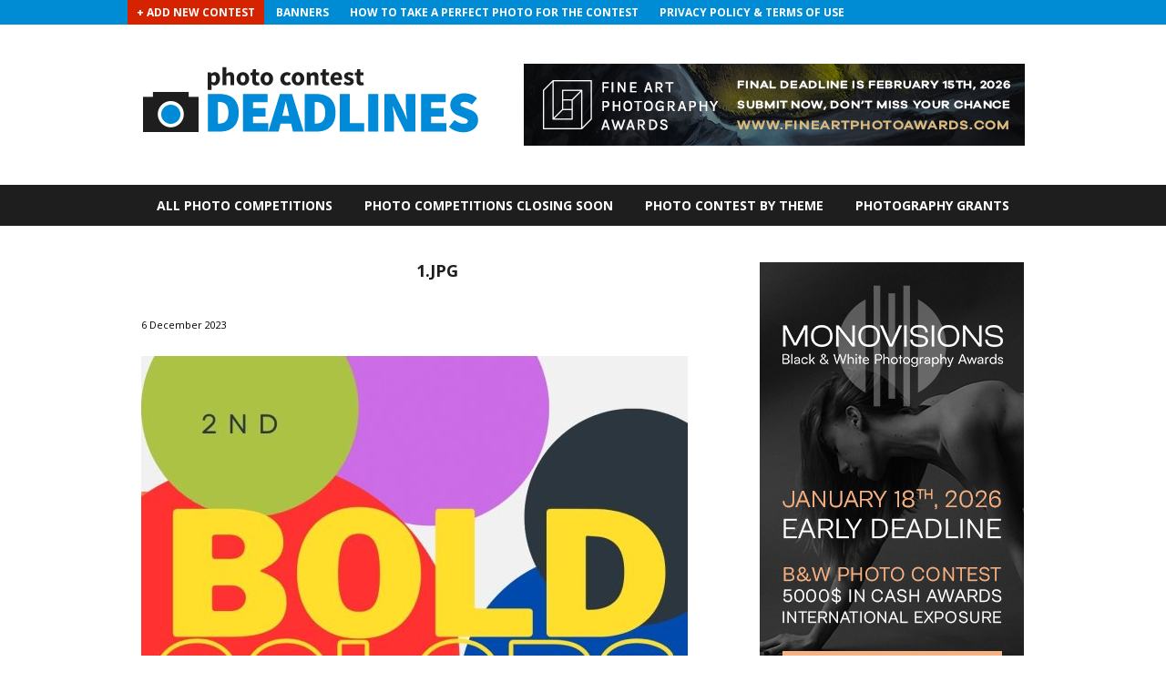

--- FILE ---
content_type: text/html; charset=UTF-8
request_url: https://photocontestdeadlines.com/1-jpg-7/
body_size: 8384
content:
<!DOCTYPE html>
<html dir="ltr" lang="en-GB" prefix="og: https://ogp.me/ns#">
<head>
    <meta http-equiv="content-type" content="text/html;charset=utf-8" />
    <meta name="viewport" content="width=device-width, initial-scale=1.0">
    <title>1.jpg | Photo Contest Deadlines Photo Contest Deadlines - 2026 Photography Competitions List</title>

    <!--[if lt IE 9]>
    <script type="text/javascript" src="https://html5shiv.googlecode.com/svn/trunk/html5.js"></script>
    <![endif]-->
    <script src="https://ajax.googleapis.com/ajax/libs/jquery/2.1.3/jquery.min.js"></script>
    <script src="https://photocontestdeadlines.com/wp-content/themes/deadlinetheme/js/scripts.js"></script>
    
		<!-- All in One SEO 4.9.3 - aioseo.com -->
	<meta name="robots" content="max-image-preview:large" />
	<link rel="canonical" href="https://photocontestdeadlines.com/1-jpg-7/" />
	<meta name="generator" content="All in One SEO (AIOSEO) 4.9.3" />
		<meta property="og:locale" content="en_GB" />
		<meta property="og:site_name" content="Photo Contest Deadlines | 2026 Photography Competitions List" />
		<meta property="og:type" content="article" />
		<meta property="og:title" content="1.jpg | Photo Contest Deadlines" />
		<meta property="og:url" content="https://photocontestdeadlines.com/1-jpg-7/" />
		<meta property="article:published_time" content="2023-12-06T17:57:47+00:00" />
		<meta property="article:modified_time" content="2023-12-06T17:57:48+00:00" />
		<meta name="twitter:card" content="summary" />
		<meta name="twitter:title" content="1.jpg | Photo Contest Deadlines" />
		<script type="application/ld+json" class="aioseo-schema">
			{"@context":"https:\/\/schema.org","@graph":[{"@type":"BreadcrumbList","@id":"https:\/\/photocontestdeadlines.com\/1-jpg-7\/#breadcrumblist","itemListElement":[{"@type":"ListItem","@id":"https:\/\/photocontestdeadlines.com#listItem","position":1,"name":"Home","item":"https:\/\/photocontestdeadlines.com","nextItem":{"@type":"ListItem","@id":"https:\/\/photocontestdeadlines.com\/1-jpg-7\/#listItem","name":"1.jpg"}},{"@type":"ListItem","@id":"https:\/\/photocontestdeadlines.com\/1-jpg-7\/#listItem","position":2,"name":"1.jpg","previousItem":{"@type":"ListItem","@id":"https:\/\/photocontestdeadlines.com#listItem","name":"Home"}}]},{"@type":"ItemPage","@id":"https:\/\/photocontestdeadlines.com\/1-jpg-7\/#itempage","url":"https:\/\/photocontestdeadlines.com\/1-jpg-7\/","name":"1.jpg | Photo Contest Deadlines","inLanguage":"en-GB","isPartOf":{"@id":"https:\/\/photocontestdeadlines.com\/#website"},"breadcrumb":{"@id":"https:\/\/photocontestdeadlines.com\/1-jpg-7\/#breadcrumblist"},"author":{"@id":"https:\/\/photocontestdeadlines.com\/author\/#author"},"creator":{"@id":"https:\/\/photocontestdeadlines.com\/author\/#author"},"datePublished":"2023-12-06T17:57:47+00:00","dateModified":"2023-12-06T17:57:48+00:00"},{"@type":"Organization","@id":"https:\/\/photocontestdeadlines.com\/#organization","name":"Photo Contest Deadlines","description":"2026 Photography Competitions List","url":"https:\/\/photocontestdeadlines.com\/"},{"@type":"WebSite","@id":"https:\/\/photocontestdeadlines.com\/#website","url":"https:\/\/photocontestdeadlines.com\/","name":"Photo Contest Deadlines","description":"2026 Photography Competitions List","inLanguage":"en-GB","publisher":{"@id":"https:\/\/photocontestdeadlines.com\/#organization"}}]}
		</script>
		<!-- All in One SEO -->

<link rel='dns-prefetch' href='//fonts.googleapis.com' />
<link rel="alternate" type="application/rss+xml" title="Photo Contest Deadlines &raquo; 1.jpg Comments Feed" href="https://photocontestdeadlines.com/feed/?attachment_id=12471" />
<link rel="alternate" title="oEmbed (JSON)" type="application/json+oembed" href="https://photocontestdeadlines.com/wp-json/oembed/1.0/embed?url=https%3A%2F%2Fphotocontestdeadlines.com%2F1-jpg-7%2F" />
<link rel="alternate" title="oEmbed (XML)" type="text/xml+oembed" href="https://photocontestdeadlines.com/wp-json/oembed/1.0/embed?url=https%3A%2F%2Fphotocontestdeadlines.com%2F1-jpg-7%2F&#038;format=xml" />
<style id='wp-img-auto-sizes-contain-inline-css' type='text/css'>
img:is([sizes=auto i],[sizes^="auto," i]){contain-intrinsic-size:3000px 1500px}
/*# sourceURL=wp-img-auto-sizes-contain-inline-css */
</style>
<style id='wp-emoji-styles-inline-css' type='text/css'>

	img.wp-smiley, img.emoji {
		display: inline !important;
		border: none !important;
		box-shadow: none !important;
		height: 1em !important;
		width: 1em !important;
		margin: 0 0.07em !important;
		vertical-align: -0.1em !important;
		background: none !important;
		padding: 0 !important;
	}
/*# sourceURL=wp-emoji-styles-inline-css */
</style>
<style id='wp-block-library-inline-css' type='text/css'>
:root{--wp-block-synced-color:#7a00df;--wp-block-synced-color--rgb:122,0,223;--wp-bound-block-color:var(--wp-block-synced-color);--wp-editor-canvas-background:#ddd;--wp-admin-theme-color:#007cba;--wp-admin-theme-color--rgb:0,124,186;--wp-admin-theme-color-darker-10:#006ba1;--wp-admin-theme-color-darker-10--rgb:0,107,160.5;--wp-admin-theme-color-darker-20:#005a87;--wp-admin-theme-color-darker-20--rgb:0,90,135;--wp-admin-border-width-focus:2px}@media (min-resolution:192dpi){:root{--wp-admin-border-width-focus:1.5px}}.wp-element-button{cursor:pointer}:root .has-very-light-gray-background-color{background-color:#eee}:root .has-very-dark-gray-background-color{background-color:#313131}:root .has-very-light-gray-color{color:#eee}:root .has-very-dark-gray-color{color:#313131}:root .has-vivid-green-cyan-to-vivid-cyan-blue-gradient-background{background:linear-gradient(135deg,#00d084,#0693e3)}:root .has-purple-crush-gradient-background{background:linear-gradient(135deg,#34e2e4,#4721fb 50%,#ab1dfe)}:root .has-hazy-dawn-gradient-background{background:linear-gradient(135deg,#faaca8,#dad0ec)}:root .has-subdued-olive-gradient-background{background:linear-gradient(135deg,#fafae1,#67a671)}:root .has-atomic-cream-gradient-background{background:linear-gradient(135deg,#fdd79a,#004a59)}:root .has-nightshade-gradient-background{background:linear-gradient(135deg,#330968,#31cdcf)}:root .has-midnight-gradient-background{background:linear-gradient(135deg,#020381,#2874fc)}:root{--wp--preset--font-size--normal:16px;--wp--preset--font-size--huge:42px}.has-regular-font-size{font-size:1em}.has-larger-font-size{font-size:2.625em}.has-normal-font-size{font-size:var(--wp--preset--font-size--normal)}.has-huge-font-size{font-size:var(--wp--preset--font-size--huge)}.has-text-align-center{text-align:center}.has-text-align-left{text-align:left}.has-text-align-right{text-align:right}.has-fit-text{white-space:nowrap!important}#end-resizable-editor-section{display:none}.aligncenter{clear:both}.items-justified-left{justify-content:flex-start}.items-justified-center{justify-content:center}.items-justified-right{justify-content:flex-end}.items-justified-space-between{justify-content:space-between}.screen-reader-text{border:0;clip-path:inset(50%);height:1px;margin:-1px;overflow:hidden;padding:0;position:absolute;width:1px;word-wrap:normal!important}.screen-reader-text:focus{background-color:#ddd;clip-path:none;color:#444;display:block;font-size:1em;height:auto;left:5px;line-height:normal;padding:15px 23px 14px;text-decoration:none;top:5px;width:auto;z-index:100000}html :where(.has-border-color){border-style:solid}html :where([style*=border-top-color]){border-top-style:solid}html :where([style*=border-right-color]){border-right-style:solid}html :where([style*=border-bottom-color]){border-bottom-style:solid}html :where([style*=border-left-color]){border-left-style:solid}html :where([style*=border-width]){border-style:solid}html :where([style*=border-top-width]){border-top-style:solid}html :where([style*=border-right-width]){border-right-style:solid}html :where([style*=border-bottom-width]){border-bottom-style:solid}html :where([style*=border-left-width]){border-left-style:solid}html :where(img[class*=wp-image-]){height:auto;max-width:100%}:where(figure){margin:0 0 1em}html :where(.is-position-sticky){--wp-admin--admin-bar--position-offset:var(--wp-admin--admin-bar--height,0px)}@media screen and (max-width:600px){html :where(.is-position-sticky){--wp-admin--admin-bar--position-offset:0px}}

/*# sourceURL=wp-block-library-inline-css */
</style><style id='global-styles-inline-css' type='text/css'>
:root{--wp--preset--aspect-ratio--square: 1;--wp--preset--aspect-ratio--4-3: 4/3;--wp--preset--aspect-ratio--3-4: 3/4;--wp--preset--aspect-ratio--3-2: 3/2;--wp--preset--aspect-ratio--2-3: 2/3;--wp--preset--aspect-ratio--16-9: 16/9;--wp--preset--aspect-ratio--9-16: 9/16;--wp--preset--color--black: #000000;--wp--preset--color--cyan-bluish-gray: #abb8c3;--wp--preset--color--white: #ffffff;--wp--preset--color--pale-pink: #f78da7;--wp--preset--color--vivid-red: #cf2e2e;--wp--preset--color--luminous-vivid-orange: #ff6900;--wp--preset--color--luminous-vivid-amber: #fcb900;--wp--preset--color--light-green-cyan: #7bdcb5;--wp--preset--color--vivid-green-cyan: #00d084;--wp--preset--color--pale-cyan-blue: #8ed1fc;--wp--preset--color--vivid-cyan-blue: #0693e3;--wp--preset--color--vivid-purple: #9b51e0;--wp--preset--gradient--vivid-cyan-blue-to-vivid-purple: linear-gradient(135deg,rgb(6,147,227) 0%,rgb(155,81,224) 100%);--wp--preset--gradient--light-green-cyan-to-vivid-green-cyan: linear-gradient(135deg,rgb(122,220,180) 0%,rgb(0,208,130) 100%);--wp--preset--gradient--luminous-vivid-amber-to-luminous-vivid-orange: linear-gradient(135deg,rgb(252,185,0) 0%,rgb(255,105,0) 100%);--wp--preset--gradient--luminous-vivid-orange-to-vivid-red: linear-gradient(135deg,rgb(255,105,0) 0%,rgb(207,46,46) 100%);--wp--preset--gradient--very-light-gray-to-cyan-bluish-gray: linear-gradient(135deg,rgb(238,238,238) 0%,rgb(169,184,195) 100%);--wp--preset--gradient--cool-to-warm-spectrum: linear-gradient(135deg,rgb(74,234,220) 0%,rgb(151,120,209) 20%,rgb(207,42,186) 40%,rgb(238,44,130) 60%,rgb(251,105,98) 80%,rgb(254,248,76) 100%);--wp--preset--gradient--blush-light-purple: linear-gradient(135deg,rgb(255,206,236) 0%,rgb(152,150,240) 100%);--wp--preset--gradient--blush-bordeaux: linear-gradient(135deg,rgb(254,205,165) 0%,rgb(254,45,45) 50%,rgb(107,0,62) 100%);--wp--preset--gradient--luminous-dusk: linear-gradient(135deg,rgb(255,203,112) 0%,rgb(199,81,192) 50%,rgb(65,88,208) 100%);--wp--preset--gradient--pale-ocean: linear-gradient(135deg,rgb(255,245,203) 0%,rgb(182,227,212) 50%,rgb(51,167,181) 100%);--wp--preset--gradient--electric-grass: linear-gradient(135deg,rgb(202,248,128) 0%,rgb(113,206,126) 100%);--wp--preset--gradient--midnight: linear-gradient(135deg,rgb(2,3,129) 0%,rgb(40,116,252) 100%);--wp--preset--font-size--small: 13px;--wp--preset--font-size--medium: 20px;--wp--preset--font-size--large: 36px;--wp--preset--font-size--x-large: 42px;--wp--preset--spacing--20: 0.44rem;--wp--preset--spacing--30: 0.67rem;--wp--preset--spacing--40: 1rem;--wp--preset--spacing--50: 1.5rem;--wp--preset--spacing--60: 2.25rem;--wp--preset--spacing--70: 3.38rem;--wp--preset--spacing--80: 5.06rem;--wp--preset--shadow--natural: 6px 6px 9px rgba(0, 0, 0, 0.2);--wp--preset--shadow--deep: 12px 12px 50px rgba(0, 0, 0, 0.4);--wp--preset--shadow--sharp: 6px 6px 0px rgba(0, 0, 0, 0.2);--wp--preset--shadow--outlined: 6px 6px 0px -3px rgb(255, 255, 255), 6px 6px rgb(0, 0, 0);--wp--preset--shadow--crisp: 6px 6px 0px rgb(0, 0, 0);}:where(.is-layout-flex){gap: 0.5em;}:where(.is-layout-grid){gap: 0.5em;}body .is-layout-flex{display: flex;}.is-layout-flex{flex-wrap: wrap;align-items: center;}.is-layout-flex > :is(*, div){margin: 0;}body .is-layout-grid{display: grid;}.is-layout-grid > :is(*, div){margin: 0;}:where(.wp-block-columns.is-layout-flex){gap: 2em;}:where(.wp-block-columns.is-layout-grid){gap: 2em;}:where(.wp-block-post-template.is-layout-flex){gap: 1.25em;}:where(.wp-block-post-template.is-layout-grid){gap: 1.25em;}.has-black-color{color: var(--wp--preset--color--black) !important;}.has-cyan-bluish-gray-color{color: var(--wp--preset--color--cyan-bluish-gray) !important;}.has-white-color{color: var(--wp--preset--color--white) !important;}.has-pale-pink-color{color: var(--wp--preset--color--pale-pink) !important;}.has-vivid-red-color{color: var(--wp--preset--color--vivid-red) !important;}.has-luminous-vivid-orange-color{color: var(--wp--preset--color--luminous-vivid-orange) !important;}.has-luminous-vivid-amber-color{color: var(--wp--preset--color--luminous-vivid-amber) !important;}.has-light-green-cyan-color{color: var(--wp--preset--color--light-green-cyan) !important;}.has-vivid-green-cyan-color{color: var(--wp--preset--color--vivid-green-cyan) !important;}.has-pale-cyan-blue-color{color: var(--wp--preset--color--pale-cyan-blue) !important;}.has-vivid-cyan-blue-color{color: var(--wp--preset--color--vivid-cyan-blue) !important;}.has-vivid-purple-color{color: var(--wp--preset--color--vivid-purple) !important;}.has-black-background-color{background-color: var(--wp--preset--color--black) !important;}.has-cyan-bluish-gray-background-color{background-color: var(--wp--preset--color--cyan-bluish-gray) !important;}.has-white-background-color{background-color: var(--wp--preset--color--white) !important;}.has-pale-pink-background-color{background-color: var(--wp--preset--color--pale-pink) !important;}.has-vivid-red-background-color{background-color: var(--wp--preset--color--vivid-red) !important;}.has-luminous-vivid-orange-background-color{background-color: var(--wp--preset--color--luminous-vivid-orange) !important;}.has-luminous-vivid-amber-background-color{background-color: var(--wp--preset--color--luminous-vivid-amber) !important;}.has-light-green-cyan-background-color{background-color: var(--wp--preset--color--light-green-cyan) !important;}.has-vivid-green-cyan-background-color{background-color: var(--wp--preset--color--vivid-green-cyan) !important;}.has-pale-cyan-blue-background-color{background-color: var(--wp--preset--color--pale-cyan-blue) !important;}.has-vivid-cyan-blue-background-color{background-color: var(--wp--preset--color--vivid-cyan-blue) !important;}.has-vivid-purple-background-color{background-color: var(--wp--preset--color--vivid-purple) !important;}.has-black-border-color{border-color: var(--wp--preset--color--black) !important;}.has-cyan-bluish-gray-border-color{border-color: var(--wp--preset--color--cyan-bluish-gray) !important;}.has-white-border-color{border-color: var(--wp--preset--color--white) !important;}.has-pale-pink-border-color{border-color: var(--wp--preset--color--pale-pink) !important;}.has-vivid-red-border-color{border-color: var(--wp--preset--color--vivid-red) !important;}.has-luminous-vivid-orange-border-color{border-color: var(--wp--preset--color--luminous-vivid-orange) !important;}.has-luminous-vivid-amber-border-color{border-color: var(--wp--preset--color--luminous-vivid-amber) !important;}.has-light-green-cyan-border-color{border-color: var(--wp--preset--color--light-green-cyan) !important;}.has-vivid-green-cyan-border-color{border-color: var(--wp--preset--color--vivid-green-cyan) !important;}.has-pale-cyan-blue-border-color{border-color: var(--wp--preset--color--pale-cyan-blue) !important;}.has-vivid-cyan-blue-border-color{border-color: var(--wp--preset--color--vivid-cyan-blue) !important;}.has-vivid-purple-border-color{border-color: var(--wp--preset--color--vivid-purple) !important;}.has-vivid-cyan-blue-to-vivid-purple-gradient-background{background: var(--wp--preset--gradient--vivid-cyan-blue-to-vivid-purple) !important;}.has-light-green-cyan-to-vivid-green-cyan-gradient-background{background: var(--wp--preset--gradient--light-green-cyan-to-vivid-green-cyan) !important;}.has-luminous-vivid-amber-to-luminous-vivid-orange-gradient-background{background: var(--wp--preset--gradient--luminous-vivid-amber-to-luminous-vivid-orange) !important;}.has-luminous-vivid-orange-to-vivid-red-gradient-background{background: var(--wp--preset--gradient--luminous-vivid-orange-to-vivid-red) !important;}.has-very-light-gray-to-cyan-bluish-gray-gradient-background{background: var(--wp--preset--gradient--very-light-gray-to-cyan-bluish-gray) !important;}.has-cool-to-warm-spectrum-gradient-background{background: var(--wp--preset--gradient--cool-to-warm-spectrum) !important;}.has-blush-light-purple-gradient-background{background: var(--wp--preset--gradient--blush-light-purple) !important;}.has-blush-bordeaux-gradient-background{background: var(--wp--preset--gradient--blush-bordeaux) !important;}.has-luminous-dusk-gradient-background{background: var(--wp--preset--gradient--luminous-dusk) !important;}.has-pale-ocean-gradient-background{background: var(--wp--preset--gradient--pale-ocean) !important;}.has-electric-grass-gradient-background{background: var(--wp--preset--gradient--electric-grass) !important;}.has-midnight-gradient-background{background: var(--wp--preset--gradient--midnight) !important;}.has-small-font-size{font-size: var(--wp--preset--font-size--small) !important;}.has-medium-font-size{font-size: var(--wp--preset--font-size--medium) !important;}.has-large-font-size{font-size: var(--wp--preset--font-size--large) !important;}.has-x-large-font-size{font-size: var(--wp--preset--font-size--x-large) !important;}
/*# sourceURL=global-styles-inline-css */
</style>

<style id='classic-theme-styles-inline-css' type='text/css'>
/*! This file is auto-generated */
.wp-block-button__link{color:#fff;background-color:#32373c;border-radius:9999px;box-shadow:none;text-decoration:none;padding:calc(.667em + 2px) calc(1.333em + 2px);font-size:1.125em}.wp-block-file__button{background:#32373c;color:#fff;text-decoration:none}
/*# sourceURL=/wp-includes/css/classic-themes.min.css */
</style>
<link rel='stylesheet' id='main-css' href='https://photocontestdeadlines.com/wp-content/themes/deadlinetheme/style.css?ver=1.0' type='text/css' media='screen' />
<link rel='stylesheet' id='wpb-google-fonts-css' href='https://fonts.googleapis.com/css?family=Open+Sans%3A400%2C700&#038;ver=6.9' type='text/css' media='all' />
<link rel='stylesheet' id='wppb_stylesheet-css' href='https://photocontestdeadlines.com/wp-content/plugins/profile-builder/assets/css/style-front-end.css?ver=3.15.2' type='text/css' media='all' />
<link rel="https://api.w.org/" href="https://photocontestdeadlines.com/wp-json/" /><link rel="alternate" title="JSON" type="application/json" href="https://photocontestdeadlines.com/wp-json/wp/v2/media/12471" /><link rel="EditURI" type="application/rsd+xml" title="RSD" href="https://photocontestdeadlines.com/wordpress/xmlrpc.php?rsd" />
<meta name="generator" content="WordPress 6.9" />
<link rel='shortlink' href='https://photocontestdeadlines.com/?p=12471' />
<!-- Global site tag (gtag.js) - Google Analytics -->
<script async src="https://www.googletagmanager.com/gtag/js?id=UA-116089631-1"></script>
<script>
  window.dataLayer = window.dataLayer || [];
  function gtag(){dataLayer.push(arguments);}
  gtag('js', new Date());

  gtag('config', 'UA-116089631-1');
</script>
<link rel="shortcut icon" href="https://photocontestdeadlines.com/wp-content/uploads/2017/02/favicon-16x16-1.png" /><div id="fb-root"></div>
<script>(function(d, s, id) {
  var js, fjs = d.getElementsByTagName(s)[0];
  if (d.getElementById(id)) return;
  js = d.createElement(s); js.id = id;
  js.src = "//connect.facebook.net/en_GB/sdk.js#xfbml=1&version=v2.8&appId=374413246261029";
  fjs.parentNode.insertBefore(js, fjs);
}(document, 'script', 'facebook-jssdk'));</script>		<style type="text/css" id="wp-custom-css">
			/*
You can add your own CSS here.

Click the help icon above to learn more.
*/		</style>
		    <script>

        jQuery(document).ready(function($) {
            $('#nav-toggle').click(function() {
                $('.nav--mobile').toggle('slow');
            });
        });

    </script>

</head>
<body data-rsssl=1 class="attachment wp-singular attachment-template-default single single-attachment postid-12471 attachmentid-12471 attachment-jpeg wp-theme-deadlinetheme" >



<header id="header">
    <div class="header-top">
        <a id="nav-toggle"><span></span></a>



        <nav class="nav--header nav">
            <div class="menu-nav-header-container"><ul id="menu-nav-header" class="menu"><li id="menu-item-2141" class="menu-item menu-item-type-post_type menu-item-object-page menu-item-2141"><a href="https://photocontestdeadlines.com/submit-contest/">+ Add New Contest</a></li>
<li id="menu-item-2142" class="menu-item menu-item-type-post_type menu-item-object-page menu-item-2142"><a href="https://photocontestdeadlines.com/banners/">Banners</a></li>
<li id="menu-item-2332" class="menu-item menu-item-type-post_type menu-item-object-page menu-item-2332"><a href="https://photocontestdeadlines.com/how-to-take-a-perfect-photo-for-the-contest/">How to Take a Perfect Photo for the Contest</a></li>
<li id="menu-item-3990" class="menu-item menu-item-type-post_type menu-item-object-page menu-item-3990"><a href="https://photocontestdeadlines.com/privacy-policy-terms-of-use/">Privacy Policy &#038; Terms of Use</a></li>
</ul></div>        </nav>
    </div>
    <div class="header-middle">

        <!--logo-->
                    <h1 class="header--logo">
                <a href="https://photocontestdeadlines.com">
                    <img src="https://photocontestdeadlines.com/wp-content/uploads/2017/02/deadlines-logo.png">
                </a>
            </h1>
                <nav class="nav--mobile nav">
            <div class="menu-nav-header-container"><ul id="menu-nav-header-1" class="menu"><li class="menu-item menu-item-type-post_type menu-item-object-page menu-item-2141"><a href="https://photocontestdeadlines.com/submit-contest/">+ Add New Contest</a></li>
<li class="menu-item menu-item-type-post_type menu-item-object-page menu-item-2142"><a href="https://photocontestdeadlines.com/banners/">Banners</a></li>
<li class="menu-item menu-item-type-post_type menu-item-object-page menu-item-2332"><a href="https://photocontestdeadlines.com/how-to-take-a-perfect-photo-for-the-contest/">How to Take a Perfect Photo for the Contest</a></li>
<li class="menu-item menu-item-type-post_type menu-item-object-page menu-item-3990"><a href="https://photocontestdeadlines.com/privacy-policy-terms-of-use/">Privacy Policy &#038; Terms of Use</a></li>
</ul></div>            <div class="menu-nav-contest-container"><ul id="menu-nav-contest" class="menu"><li id="menu-item-61" class="menu-item menu-item-type-post_type menu-item-object-page menu-item-61"><a href="https://photocontestdeadlines.com/submit-contest/">+ Submit Contest</a></li>
</ul></div>        </nav>
        <!-- add -->
                    <div class="header--ads ads">
                                    <a href="https://fineartphotoawards.com/" target="_blank">
                        <img src="https://photocontestdeadlines.com/wp-content/uploads/2025/12/550x90_12th_fapa-final_3.png">
                    </a>
                            </div>
        

    </div>

    <div class="header-bottom">
        <div class="nav--holder">



        </div>

        <div>





        </div>



        <nav class="nav--main nav">
            <div class="menu-nav-main-container"><ul id="menu-nav-main" class="menu"><li id="menu-item-66" class="menu-item menu-item-type-post_type menu-item-object-page menu-item-66"><a href="https://photocontestdeadlines.com/all-photo-competitions/">All Photo Competitions</a></li>
<li id="menu-item-68" class="menu-item menu-item-type-post_type menu-item-object-page menu-item-68"><a href="https://photocontestdeadlines.com/photo-contests-closing-soon/">Photo Competitions Closing Soon</a></li>
<li id="menu-item-69" class="menu-item menu-item-type-custom menu-item-object-custom menu-item-69"><a href="https://photocontestdeadlines.com/photo-contest-list/">Photo Contest by Theme</a></li>
<li id="menu-item-757" class="menu-item menu-item-type-post_type menu-item-object-page menu-item-757"><a href="https://photocontestdeadlines.com/photo-grants-scholarships/">Photography Grants</a></li>
</ul></div>        </nav>

    </div>
</header>

<div class="container-wrap">
    <div class="container">

<div id="main--content">
            <section class="post--single">

                    <article class="post-12471 attachment type-attachment status-inherit hentry">
                <h1>1.jpg</h1>
                				                	<p class="date">6 December 2023</p>
				                <br><p class="attachment"><a href='https://photocontestdeadlines.com/wp-content/uploads/2023/12/1.jpg'><img fetchpriority="high" decoding="async" width="600" height="600" src="https://photocontestdeadlines.com/wp-content/uploads/2023/12/1-600x600.jpg" class="attachment-medium size-medium" alt="" srcset="https://photocontestdeadlines.com/wp-content/uploads/2023/12/1-600x600.jpg 600w, https://photocontestdeadlines.com/wp-content/uploads/2023/12/1-1000x1000.jpg 1000w, https://photocontestdeadlines.com/wp-content/uploads/2023/12/1-150x150.jpg 150w, https://photocontestdeadlines.com/wp-content/uploads/2023/12/1-250x250.jpg 250w, https://photocontestdeadlines.com/wp-content/uploads/2023/12/1.jpg 1080w" sizes="(max-width: 600px) 100vw, 600px" /></a></p>
<br>            </article>

                    
        </section>
    
    
</div>

<aside id="sidebar">
    <div class="half">			<div class="textwidget"><p><a href="https://monovisionsawards.com/"><img decoding="async" src="https://photocontestdeadlines.com/wp-content/uploads/2025/12/monovisions_awards_early_deadline_2026_290px_1.png" alt="Black and White Photography Awards 2026 Photo Contest" /></a></p>
</div>
		</div><div class="half">			<div class="textwidget"><div class="fb-page" data-href="https://www.facebook.com/photo.contest.deadlines/" data-width="290" data-small-header="false" data-adapt-container-width="true" data-hide-cover="false" data-show-facepile="true"><blockquote cite="https://www.facebook.com/photo.contest.deadlines/" class="fb-xfbml-parse-ignore"><a href="https://www.facebook.com/photo.contest.deadlines/">Photo Contest Deadlines</a></blockquote></div><br><br></div>
		</div>        
    <div class="half full-rwd">
    
    <h1 class="ct-contests-box-title">NEW PHOTO COMPETITIONS</h1>

    <section class="contest--new-sidebar ">
        
            <div class="contest--content">
	<a href="https://photocontestdeadlines.com/photo-contest-list/magazine-selection-36-international-call/">
		<div class="contest--logo" ="background-image: url()"></div>
		<h2 class="contest--title">MAGAZINE SELECTION #36 &#8211; international call</h2>
		<h3 class="contest--deadline"><span>Deadline: </span>8 March 2026</h3>
	</a>
</div>

        
            <div class="contest--content">
	<a href="https://photocontestdeadlines.com/photo-contest-list/xpozer-winter-photo-contest/">
		<div class="contest--logo" ="background-image: url()"></div>
		<h2 class="contest--title">Xpozer Winter Photo Contest</h2>
		<h3 class="contest--deadline"><span>Deadline: </span>28 February 2026</h3>
	</a>
</div>

        
            <div class="contest--content">
	<a href="https://photocontestdeadlines.com/photo-contest-list/shadows-a-photography-exhibition/">
		<div class="contest--logo" ="background-image: url()"></div>
		<h2 class="contest--title">“Shadows” A Photography Exhibition</h2>
		<h3 class="contest--deadline"><span>Deadline: </span>10 March 2026</h3>
	</a>
</div>

        
            <div class="contest--content">
	<a href="https://photocontestdeadlines.com/photo-contest-list/analog-made-by-hand/">
		<div class="contest--logo" ="background-image: url()"></div>
		<h2 class="contest--title">Analog &#8211; Made by Hand</h2>
		<h3 class="contest--deadline"><span>Deadline: </span>9 February 2026</h3>
	</a>
</div>

        
            <div class="contest--content">
	<a href="https://photocontestdeadlines.com/photo-contest-list/earth-photo/">
		<div class="contest--logo" ="background-image: url()"></div>
		<h2 class="contest--title">EARTH PHOTO</h2>
		<h3 class="contest--deadline"><span>Deadline: </span>4 March 2026</h3>
	</a>
</div>

        
            <div class="contest--content">
	<a href="https://photocontestdeadlines.com/photo-contest-list/2026-london-photography-awards/">
		<div class="contest--logo" ="background-image: url()"></div>
		<h2 class="contest--title">2026 London Photography Awards</h2>
		<h3 class="contest--deadline"><span>Deadline: </span>30 April 2026</h3>
	</a>
</div>

        
            <div class="contest--content">
	<a href="https://photocontestdeadlines.com/photo-contest-list/solitude-photography-exhibition/">
		<div class="contest--logo" ="background-image: url()"></div>
		<h2 class="contest--title">Solitude Photography Exhibition</h2>
		<h3 class="contest--deadline"><span>Deadline: </span>30 January 2026</h3>
	</a>
</div>

        
            <div class="contest--content">
	<a href="https://photocontestdeadlines.com/photo-contest-list/black-white-international-photo-awards-2026/">
		<div class="contest--logo" ="background-image: url()"></div>
		<h2 class="contest--title">Black &amp; White International Photo Awards 2026</h2>
		<h3 class="contest--deadline"><span>Deadline: </span>2 March 2026</h3>
	</a>
</div>

        
            <div class="contest--content">
	<a href="https://photocontestdeadlines.com/photo-contest-list/colour-2026-international-photography-exhibition/">
		<div class="contest--logo" ="background-image: url()"></div>
		<h2 class="contest--title">Colour 2026 International Photography Exhibition</h2>
		<h3 class="contest--deadline"><span>Deadline: </span>30 January 2026</h3>
	</a>
</div>

        
            <div class="contest--content">
	<a href="https://photocontestdeadlines.com/photo-contest-list/seascape-2026-international-photography-exhibition/">
		<div class="contest--logo" ="background-image: url()"></div>
		<h2 class="contest--title">Seascape 2026 International Photography Exhibition</h2>
		<h3 class="contest--deadline"><span>Deadline: </span>30 January 2026</h3>
	</a>
</div>

            </section>

    
        </div>
</aside>
            <footer id="footer">
                <nav class="footer--nav nav">
                    <div class="menu-nav-footer-container"><ul id="menu-nav-footer" class="menu"><li id="menu-item-59" class="menu-item menu-item-type-post_type menu-item-object-page menu-item-59"><a href="https://photocontestdeadlines.com/submit-contest/">+ Add new contest</a></li>
<li id="menu-item-52" class="menu-item menu-item-type-post_type menu-item-object-page menu-item-home menu-item-52"><a href="https://photocontestdeadlines.com/">Home</a></li>
<li id="menu-item-55" class="menu-item menu-item-type-post_type menu-item-object-page menu-item-55"><a href="https://photocontestdeadlines.com/all-photo-competitions/">All Photo Competitions</a></li>
<li id="menu-item-57" class="menu-item menu-item-type-post_type menu-item-object-page menu-item-57"><a href="https://photocontestdeadlines.com/photo-contests-closing-soon/">Photo Competitions Closing Soon</a></li>
<li id="menu-item-60" class="menu-item menu-item-type-custom menu-item-object-custom menu-item-60"><a href="https://photocontestdeadlines.com/photo-contest-list/">Photo Contests by Theme</a></li>
<li id="menu-item-2140" class="menu-item menu-item-type-post_type menu-item-object-page menu-item-2140"><a href="https://photocontestdeadlines.com/photo-grants-scholarships/">Photography Grants</a></li>
</ul></div>                </nav>
<!--                <div class="footer--copyright">-->
<!--                    -->                    <span style="">2026 © Photo Contest Deadlines - Online Photo Contests Directory</span>
                </div>
                <script type="speculationrules">
{"prefetch":[{"source":"document","where":{"and":[{"href_matches":"/*"},{"not":{"href_matches":["/wordpress/wp-*.php","/wordpress/wp-admin/*","/wp-content/uploads/*","/wp-content/*","/wp-content/plugins/*","/wp-content/themes/deadlinetheme/*","/*\\?(.+)"]}},{"not":{"selector_matches":"a[rel~=\"nofollow\"]"}},{"not":{"selector_matches":".no-prefetch, .no-prefetch a"}}]},"eagerness":"conservative"}]}
</script>
<style type="text/css"> 
         /* Hide reCAPTCHA V3 badge */
        .grecaptcha-badge {
        
            visibility: hidden !important;
        
        }
    </style><script id="wp-emoji-settings" type="application/json">
{"baseUrl":"https://s.w.org/images/core/emoji/17.0.2/72x72/","ext":".png","svgUrl":"https://s.w.org/images/core/emoji/17.0.2/svg/","svgExt":".svg","source":{"concatemoji":"https://photocontestdeadlines.com/wordpress/wp-includes/js/wp-emoji-release.min.js?ver=6.9"}}
</script>
<script type="module">
/* <![CDATA[ */
/*! This file is auto-generated */
const a=JSON.parse(document.getElementById("wp-emoji-settings").textContent),o=(window._wpemojiSettings=a,"wpEmojiSettingsSupports"),s=["flag","emoji"];function i(e){try{var t={supportTests:e,timestamp:(new Date).valueOf()};sessionStorage.setItem(o,JSON.stringify(t))}catch(e){}}function c(e,t,n){e.clearRect(0,0,e.canvas.width,e.canvas.height),e.fillText(t,0,0);t=new Uint32Array(e.getImageData(0,0,e.canvas.width,e.canvas.height).data);e.clearRect(0,0,e.canvas.width,e.canvas.height),e.fillText(n,0,0);const a=new Uint32Array(e.getImageData(0,0,e.canvas.width,e.canvas.height).data);return t.every((e,t)=>e===a[t])}function p(e,t){e.clearRect(0,0,e.canvas.width,e.canvas.height),e.fillText(t,0,0);var n=e.getImageData(16,16,1,1);for(let e=0;e<n.data.length;e++)if(0!==n.data[e])return!1;return!0}function u(e,t,n,a){switch(t){case"flag":return n(e,"\ud83c\udff3\ufe0f\u200d\u26a7\ufe0f","\ud83c\udff3\ufe0f\u200b\u26a7\ufe0f")?!1:!n(e,"\ud83c\udde8\ud83c\uddf6","\ud83c\udde8\u200b\ud83c\uddf6")&&!n(e,"\ud83c\udff4\udb40\udc67\udb40\udc62\udb40\udc65\udb40\udc6e\udb40\udc67\udb40\udc7f","\ud83c\udff4\u200b\udb40\udc67\u200b\udb40\udc62\u200b\udb40\udc65\u200b\udb40\udc6e\u200b\udb40\udc67\u200b\udb40\udc7f");case"emoji":return!a(e,"\ud83e\u1fac8")}return!1}function f(e,t,n,a){let r;const o=(r="undefined"!=typeof WorkerGlobalScope&&self instanceof WorkerGlobalScope?new OffscreenCanvas(300,150):document.createElement("canvas")).getContext("2d",{willReadFrequently:!0}),s=(o.textBaseline="top",o.font="600 32px Arial",{});return e.forEach(e=>{s[e]=t(o,e,n,a)}),s}function r(e){var t=document.createElement("script");t.src=e,t.defer=!0,document.head.appendChild(t)}a.supports={everything:!0,everythingExceptFlag:!0},new Promise(t=>{let n=function(){try{var e=JSON.parse(sessionStorage.getItem(o));if("object"==typeof e&&"number"==typeof e.timestamp&&(new Date).valueOf()<e.timestamp+604800&&"object"==typeof e.supportTests)return e.supportTests}catch(e){}return null}();if(!n){if("undefined"!=typeof Worker&&"undefined"!=typeof OffscreenCanvas&&"undefined"!=typeof URL&&URL.createObjectURL&&"undefined"!=typeof Blob)try{var e="postMessage("+f.toString()+"("+[JSON.stringify(s),u.toString(),c.toString(),p.toString()].join(",")+"));",a=new Blob([e],{type:"text/javascript"});const r=new Worker(URL.createObjectURL(a),{name:"wpTestEmojiSupports"});return void(r.onmessage=e=>{i(n=e.data),r.terminate(),t(n)})}catch(e){}i(n=f(s,u,c,p))}t(n)}).then(e=>{for(const n in e)a.supports[n]=e[n],a.supports.everything=a.supports.everything&&a.supports[n],"flag"!==n&&(a.supports.everythingExceptFlag=a.supports.everythingExceptFlag&&a.supports[n]);var t;a.supports.everythingExceptFlag=a.supports.everythingExceptFlag&&!a.supports.flag,a.supports.everything||((t=a.source||{}).concatemoji?r(t.concatemoji):t.wpemoji&&t.twemoji&&(r(t.twemoji),r(t.wpemoji)))});
//# sourceURL=https://photocontestdeadlines.com/wordpress/wp-includes/js/wp-emoji-loader.min.js
/* ]]> */
</script>
                            </footer>
        </div>
    </div>
</body>


<!--

    Caffeine turned into code by

            ┌───┐
            │ P │
            └───│───┐
                │ P │
                └───┘

        Patryk Pawłowski
        http://patryk.me

-->

--- FILE ---
content_type: text/css
request_url: https://photocontestdeadlines.com/wp-content/themes/deadlinetheme/style.css?ver=1.0
body_size: 3134
content:
@charset "UTF-8";/*!
Theme Name: DeadlineTheme
Description: Theme for running photo contests (state - 30.01.2017)
Author: Patryk Pawłowski
Author URI: http://www.patryk.me/
Bitbucket Theme URI: https://panwron@bitbucket.org/panwron/deadlineTheme.git
Bitbucket Branch:master
Version: 1.2.2
*/.nav,h1{text-transform:uppercase}a,abbr,acronym,address,applet,article,aside,audio,b,big,blockquote,body,canvas,caption,center,cite,code,dd,del,details,dfn,div,dl,dt,em,embed,fieldset,figcaption,figure,footer,form,h1,h2,h3,h4,h5,h6,header,hgroup,html,i,iframe,img,ins,kbd,label,legend,li,mark,menu,nav,object,ol,output,p,pre,q,ruby,s,samp,section,small,span,strike,strong,sub,summary,sup,table,tbody,td,tfoot,th,thead,time,tr,tt,u,ul,var,video{margin:0;padding:0;border:0;font:inherit;vertical-align:baseline}.btn,.button,.button-primary,input{font-size:14px;box-sizing:border-box}.nav--main,body{font-family:"Open Sans",sans-serif}article,aside,details,figcaption,figure,footer,header,hgroup,menu,nav,section{display:block}.nav li,.nav--contest{display:inline-block}ol,ul{list-style:none}blockquote,q{quotes:none}blockquote:after,blockquote:before,q:after,q:before{content:'';content:none}table{border-collapse:collapse;border-spacing:0}.container-wrap{background:#fff;max-width:1300px;width:100%;padding:0;margin:0 auto}.container{max-width:1000px;width:100%;padding:0 15px;margin:0 auto}#header,img{max-width:100%}#main--content{box-sizing:border-box;width:70%;padding-right:30px;float:left}#sidebar{width:30%;float:right}a{text-decoration:none;color:inherit}a:hover{color:#008cd5}strong{color:#1e1e1e;font-weight:700}.btn,.btn:hover,.button,.button-primary,.button-primary:hover,.button:hover{background:#008cd5;color:#fff}p{margin-bottom:1em}div{box-sizing:border-box}.btn,.button,.button-primary{text-transform:uppercase;font-weight:700;padding:15px 20px;display:inline-block;cursor:pointer}.button,.button-primary{color:#008cd5;background-color:#fff;border:2px solid #008cd5}body,h1,h2,h3{color:#1e1e1e}.forms{margin-top:20px}#wppb-recover-password-button,.login-form,.register-form{width:48%;margin:0 1%;float:left;vertical-align:top}.button-primary,.submit.button{text-align:center;width:100%}input{padding:3px 5px;line-height:15px}body{-webkit-font-smoothing:antialiased;-moz-osx-font-smoothing:grayscale;font-size:13px;line-height:18px}h1,h2,h3,h4,h5{font-weight:700;line-height:1}h1{font-size:18px;padding-bottom:20px;margin-bottom:25px;text-align:center}h2{font-size:16px;margin-bottom:10px}h3,h4{font-size:13px}h4{color:#b30004}.date{color:#000;font-size:11px;line-height:1}.nav--contest{margin:20px 0;float:right;color:#b30004;font-weight:700}.pagination{display:flex;justify-content:space-between}.pagination--btns-wrapper .pagination{display:block;margin:auto}#menu-nav-footer{background:#1e1e1e;color:#fff}#menu-nav-footer li a{display:block;line-height:45px;padding:0 10px}#menu-nav-footer li a:hover{color:#008cd5}.header-top{background:#008cd5;display:block;max-width:100vw}.header-middle,.menu-nav-main-container,.nav--header{max-width:1000px;width:100%}.nav--header{margin:auto;display:block}#menu-nav-header li{font-size:12px;font-weight:700;color:#fff}#menu-nav-header li a{display:block;padding:0 10px;line-height:27px}#menu-nav-header li a:hover{color:#1e1e1e}#menu-nav-header li:first-child a{background:#d52300}#menu-nav-header li:first-child a:hover{background:#a21b00;color:#fff}.header-middle{margin:28px auto auto;display:block;padding:15px}.menu-nav-main-container{margin:auto;background:#1e1e1e;padding:0 15px}#menu-nav-main{display:flex;flex-wrap:wrap;justify-content:center}#menu-nav-main li{margin:0;flex-grow:1}#menu-nav-main li a{display:block;height:45px;line-height:45px;padding:0 15px;text-align:center;color:#fff;font-weight:700}#menu-nav-main li a:active,#menu-nav-main li a:focus,#menu-nav-main li a:hover,#menu-nav-main li.current-menu-item a{background:#008cd5}.nav--main{background:#1e1e1e;font-size:14px;font-weight:400}.nav--main:before{clear:both;content:"";display:block;width:100%}.nav--main li{margin:15px 10px 0 25px}.header-bottom{margin-top:28px}#header{margin-bottom:40px}.header--logo{display:inline-block;height:90px;padding:0;border:none;margin:auto}.header--logo img{max-height:85px;height:auto;padding:0;width:auto}.header--logo.no-img{font-size:24px;display:table}.header--logo.no-img span{display:table-cell;vertical-align:middle}.header--logo:before{content:"";clear:both;display:block;width:100%}.header--ads{display:inline-block;float:right}.sidebar--ads{width:100%;margin:20px 0;text-align:center}#footer{clear:both;display:block;width:100%;padding:20px 0;margin-top:30px;font-size:12px}#menu-nav-footer{margin-bottom:15px;font-weight:700;text-transform:capitalize}#menu-nav-footer li{margin:0 5px}#menu-nav-footer li:first-child{color:#b30004;margin-left:5px}.contest--full .post--top-img{width:100%;text-align:center}.contest--full .post--top-img img{max-width:100%}.contest--full .contest--title{margin-top:20px}.ct-contests-box-title,.ft-contests-box-title{font-size:18px;color:#fff;font-weight:700;text-align:center;margin:0;background:#008cd5;padding:0;line-height:45px}.ct-contests-box-title{background:#1e1e1e;margin-top:25px}.contest--recommended{padding:20px;border:2px solid #008cd5;border-top:none;margin-bottom:20px}.contest--logo{background-size:contain;background-position:50% 50%;background-repeat:no-repeat;float:left}.contest--content a:hover{color:#000}.contest--highlight{background:#e7f7ff;padding:15px;margin:15px 0}.contest--highlight ul{display:inline-block;max-width:calc(100% - 200px)}.contest--highlight ul li{line-height:1;padding:2px 0}.contest--highlight ul li strong{color:#1e1e1e}.contest--highlight ul li .website{color:#d52300}.contest--terms{padding:25px 20px;background-color:#e7f7ff}.contest--terms h2{color:#1e1e1e;font-size:13px;margin-bottom:0}.contest--highlight .btn{float:right;background:#d52300;padding:10px 20px;box-sizing:border-box}.contest--highlight .btn:hover{background:#bc1f00}.contest--highlight .btn.btn--more{margin-right:10px;background:#F7F7F7;border:2px solid #d52300;padding:8px 20px;color:#b30004}.contest--highlight .btn.btn--more:hover{background:#b30004;color:#fff}.contest--recommended .contest--content{padding:5px;margin-bottom:25px}.contest--recommended .contest--content:last-child{border-bottom:none;margin-bottom:5px}.contest--recommended .contest--content:hover{background:rgba(204,204,204,.15)}.contest--recommended .contest--content .contest--title{color:#1e1e1e}.contest--recommended .contest--content .contest--deadline{font-weight:400}.contest--recommended .contest--content .contest--deadline span{font-weight:700}.contest--recommended .contest--content .contest--excerpt{margin-top:10px;color:#1e1e1e}.contest--recommended .contest--content .contest--excerpt:after{content:"";clear:both;width:100%;display:block}.contest--recommended .contest--logo{width:125px;height:90px;margin-right:15px}.contest--home-closing .contest--content,.contest--new .contest--content{margin-bottom:15px}.contest--home-closing .contest--logo,.contest--new .contest--logo{width:50px;height:50px;margin-right:10px}.contest--home-closing .contest--title,.contest--new .contest--title{font-weight:400}.contest--home-closing .contest--teaser:after,.contest--new .contest--teaser:after{content:"";clear:both;width:100%;display:block}.contest--home-closing{margin-top:25px}.contest--home-closing .contest--logo{width:55px;height:55px}.contest--home-closing .contest--title{color:#008cd5;font-weight:700;margin-bottom:3px}.contest--home-closing .contest--deadline{margin-top:3px;margin-bottom:0}.contest--home-closing .contest--deadline span{font-weight:700}.contest--home-closing .contest--teaser{margin-top:3px}.contest--closing .date{margin-bottom:2px}.contest--closing .contest--title{font-size:13px}.contest--full .contest--teaser{font-size:13px;margin-top:0}.contest--full .contest--logo{width:100%;margin:0 20px 25px 0;padding-top:20px}.contest--full .contest--title{padding-bottom:0}.contest--all.contest--listing .contest--wrap .contest--content .contest--logo,.contest--closingpage.contest--listing .contest--wrap .contest--content .contest--logo,.contest--showontop .contest--wrap .contest--content .contest--logo{width:125px;height:100px;margin:0 20px 15px}.contest--all.contest--listing .contest--wrap .contest--content:after,.contest--closingpage.contest--listing .contest--wrap .contest--content:after,.contest--showontop .contest--wrap .contest--content:after{content:"";clear:both;display:block;width:100%}.contest--all.contest--listing .contest--wrap .contest--content .contest--title,.contest--closingpage.contest--listing .contest--wrap .contest--content .contest--title,.contest--showontop .contest--wrap .contest--content .contest--title{margin-bottom:0}.contest--all.contest--listing .contest--wrap .contest--content .contest--deadline,.contest--closingpage.contest--listing .contest--wrap .contest--content .contest--deadline,.contest--showontop .contest--wrap .contest--content .contest--deadline{margin-bottom:10px}.contest--all.contest--listing .contest--wrap .contest--content .contest--excerpt,.contest--closingpage.contest--listing .contest--wrap .contest--content .contest--excerpt,.contest--showontop .contest--wrap .contest--content .contest--excerpt{color:#1e1e1e}.contest--all.contest--listing .contest--wrap .contest--highlight,.contest--closingpage.contest--listing .contest--wrap .contest--highlight,.contest--showontop .contest--wrap .contest--highlight{margin:0}.contest--all.contest--listing .contest--wrap .contest--highlight .btn,.contest--closingpage.contest--listing .contest--wrap .contest--highlight .btn,.contest--showontop .contest--wrap .contest--highlight .btn{float:none}.contest--all.contest--listing .contest--wrap .contest--highlight .btn.btn--more,.contest--closingpage.contest--listing .contest--wrap .contest--highlight .btn.btn--more,.contest--showontop .contest--wrap .contest--highlight .btn.btn--more{background:#008cd5;border:none;padding:10px 20px;color:#fff}.contest--all.contest--listing .contest--wrap .contest--highlight .btn.btn--more:hover,.contest--closingpage.contest--listing .contest--wrap .contest--highlight .btn.btn--more:hover,.contest--showontop .contest--wrap .contest--highlight .btn.btn--more:hover{background:#007bbc}.contest--all.contest--listing .contest--wrap .contest--highlight ul,.contest--closingpage.contest--listing .contest--wrap .contest--highlight ul,.contest--showontop .contest--wrap .contest--highlight ul{float:right}.contest--all.contest--listing .contest--wrap .contest--highlight ul li,.contest--closingpage.contest--listing .contest--wrap .contest--highlight ul li,.contest--showontop .contest--wrap .contest--highlight ul li{padding-top:10px}.contest--all.contest--listing .contest--wrap,.contest--closingpage.contest--listing .contest--wrap,.contest--showontop .contest--wrap{margin-bottom:20px}.contest--all.contest--listing .contest--wrap:last-child,.contest--closingpage.contest--listing .contest--wrap:last-child,.contest--showontop .contest--wrap:last-child{border-bottom:none}.contest--showontop .contest--wrap{border:2px solid #d52300;padding:20px 0 0}.contest--showontop .contest--wrap:last-child{border:2px solid #d52300}.contest--new-sidebar .contest--content{padding:15px 10px;background:#e7f7ff;margin-top:10px}.contest--new-sidebar .contest--content:hover{background:#ceefff}.contest--new-sidebar .contest--content .contest--title{color:#008cd5;font-size:13px;margin-bottom:5px}.pagination .nav-links .page-numbers.dots{padding-left:0;padding-right:0;background:0 0}#search-query{border-bottom:1px solid #d0d0d0;margin-bottom:20px}.search-query-items{margin-top:5px;margin-bottom:10px}.search-query-items li{display:inline}#search-btn{margin-bottom:20px}.post--stream .post{padding-bottom:20px;border-bottom:1px solid #d0d0d0;margin-bottom:20px}.post--stream .post:last-child{border-bottom:none}.post--single{margin-bottom:30px}.post--thumbnail{margin-bottom:15px}.post--pagination{margin-top:30px;margin-bottom:30px}.pagination .nav-links{text-align:center;margin-bottom:5px}.page-numbers{background:#F7F7F7;text-transform:uppercase;font-weight:700;font-size:14px;padding:15px 20px;margin-top:3px;margin-bottom:3px;box-sizing:border-box;display:inline-block}.page-numbers.current{color:#008cd5}a.page-numbers:hover{background:#008cd5;color:#fff}.code-block{width:100%;min-height:100px}.wf-formTpl{background:#e7f7ff;padding:30px 20px;margin-bottom:30px;text-align:center}.wf-captcha,.wf-counter,.wf-email label,.wf-name,.wf-poweredby,.wf-privacy{display:none}h2.newsletter-form-header-title strong{color:#444}.wf-body,.wf-email{margin-top:20px}.wf-email .wf-inputpos input{padding:10px;width:100%;text-align:center;color:#c1c1c1}.wf-email .wf-inputpos input:focus{color:#1e1e1e}.wf-submit .wf-inputpos input{color:#fff;text-align:center;padding:15px 30px;background:#b30004;border:none;width:150px;font-weight:700;margin-top:20px;cursor:pointer}#message.updated{background:#39ca4e}#message.updated p{padding:10px 20px;color:#fff;font-weight:700;margin:0}.acf-form-submit{padding:15px 12px}.acf-form-submit .button{margin-bottom:20px}.grwf2-wrapper.wf2-embedded{margin-bottom:40px;display:inline-block}.code-frame{background:#e7f7ff;color:#000;padding:15px;margin:10px 0;box-sizing:border-box;max-width:100%;border:1px solid #ccc;font-family:monospace}#nav-toggle,.nav--mobile{display:none}@media screen and (max-width:1000px){.header--ads{display:block;float:none;text-align:center;margin:5px auto 20px}.header--logo{margin-bottom:0}}@media screen and (max-width:850px){#main--content,#sidebar{width:100%;float:none}.header-middle{padding:0 15px}#main--content{padding-right:0}#sidebar .half{width:50%;float:left;padding:0 5px}#sidebar .half.full-rwd{width:100%}#menu-nav-footer{text-align:center}#menu-nav-footer li{margin:5px 10px}}@media screen and (max-width:705px){.contest--highlight ul{display:block;max-width:100%;margin-bottom:10px}.contest--highlight .btn{float:none;position:static;display:inline-block;text-align:center;box-sizing:border-box;width:48%;vertical-align:top}.contest--highlight .btn.btn--more{float:right}.single-contests .contest--highlight .btn.btn--submit{width:100%}#menu-nav-main{display:block;text-align:center}}@media screen and (max-width:560px){#header{padding:0 15px}.header-top .nav--header{display:none}.header-top #nav-toggle{margin:0 20px}.header-middle{margin-top:0}#menu-nav-main li{display:block}.contest--highlight .btn,.contest--highlight .btn.btn--more{float:none;display:block;width:100%;margin-top:10px}.nav--holder{display:none}#nav-toggle{display:inline-block;float:right;width:28px;height:30px;padding:38px 0 0 10px;cursor:pointer}#nav-toggle span:after,#nav-toggle span:before{content:"";position:absolute;left:0;top:-9px}#nav-toggle span:after{top:9px}#nav-toggle span{position:relative;display:block}#nav-toggle span,#nav-toggle span:after,#nav-toggle span:before{width:100%;height:5px;background-color:#888;transition:all .3s;backface-visibility:hidden;border-radius:2px}.nav--mobile{margin-bottom:15px}.nav--mobile li{display:block;text-align:center}.nav--mobile li a{display:block;padding:10px 0;height:100%}#sidebar .half{width:100%;float:none}#wppb-recover-password-button,.login-form,.register-form{width:100%;float:none;margin:15px 0 30px}}@media screen and (max-width:500px){.header--logo{width:70%;max-width:100%;position:relative}.header--logo img{position:absolute;top:50%;left:50%;transform:translate(-50%,-50%)}}

--- FILE ---
content_type: text/javascript
request_url: https://photocontestdeadlines.com/wp-content/themes/deadlinetheme/js/scripts.js
body_size: -74
content:
$(document).ready(function() {
    $('.wf-formTpl *').attr('style', '');
});